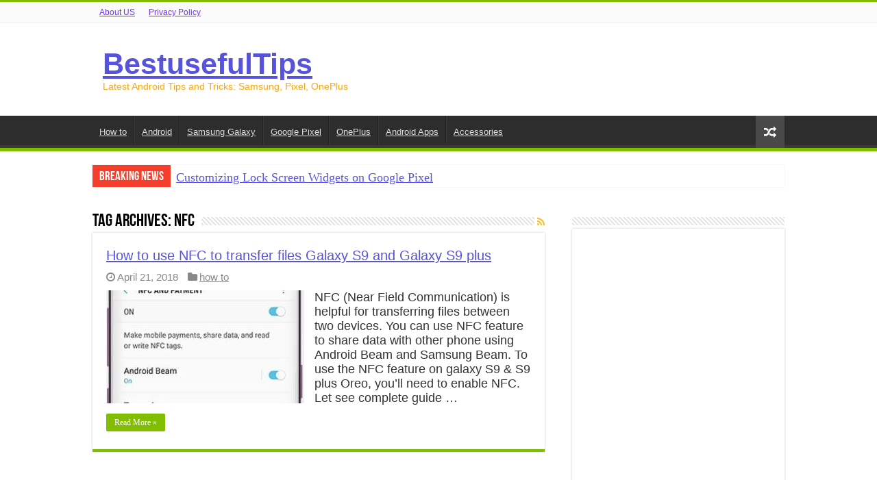

--- FILE ---
content_type: text/html; charset=UTF-8
request_url: https://www.bestusefultips.com/tag/nfc/
body_size: 11614
content:
<!DOCTYPE html>
<html lang="en-US" prefix="og: http://ogp.me/ns#">
<head>
<meta charset="UTF-8" />
<link rel="pingback" href="https://www.bestusefultips.com/xmlrpc.php" />
<meta name='robots' content='index, follow, max-image-preview:large, max-snippet:-1, max-video-preview:-1' />

	<!-- This site is optimized with the Yoast SEO plugin v26.6 - https://yoast.com/wordpress/plugins/seo/ -->
	<title>NFC Archives | BestusefulTips</title>
	<link rel="canonical" href="https://www.bestusefultips.com/tag/nfc/" />
	<meta property="og:locale" content="en_US" />
	<meta property="og:type" content="article" />
	<meta property="og:title" content="NFC Archives | BestusefulTips" />
	<meta property="og:url" content="https://www.bestusefultips.com/tag/nfc/" />
	<meta property="og:site_name" content="BestusefulTips" />
	<meta name="twitter:card" content="summary_large_image" />
	<meta name="twitter:site" content="@bestusefultips" />
	<script type="application/ld+json" class="yoast-schema-graph">{"@context":"https://schema.org","@graph":[{"@type":"CollectionPage","@id":"https://www.bestusefultips.com/tag/nfc/","url":"https://www.bestusefultips.com/tag/nfc/","name":"NFC Archives | BestusefulTips","isPartOf":{"@id":"https://www.bestusefultips.com/#website"},"primaryImageOfPage":{"@id":"https://www.bestusefultips.com/tag/nfc/#primaryimage"},"image":{"@id":"https://www.bestusefultips.com/tag/nfc/#primaryimage"},"thumbnailUrl":"https://www.bestusefultips.com/wp-content/uploads/2018/04/How-to-use-NFC-to-transfer-files-Galaxy-S9-and-Galaxy-S9-plus.jpg","breadcrumb":{"@id":"https://www.bestusefultips.com/tag/nfc/#breadcrumb"},"inLanguage":"en-US"},{"@type":"ImageObject","inLanguage":"en-US","@id":"https://www.bestusefultips.com/tag/nfc/#primaryimage","url":"https://www.bestusefultips.com/wp-content/uploads/2018/04/How-to-use-NFC-to-transfer-files-Galaxy-S9-and-Galaxy-S9-plus.jpg","contentUrl":"https://www.bestusefultips.com/wp-content/uploads/2018/04/How-to-use-NFC-to-transfer-files-Galaxy-S9-and-Galaxy-S9-plus.jpg","width":289,"height":300,"caption":"How to use NFC to transfer files Galaxy S9 and Galaxy S9 plus"},{"@type":"BreadcrumbList","@id":"https://www.bestusefultips.com/tag/nfc/#breadcrumb","itemListElement":[{"@type":"ListItem","position":1,"name":"Home","item":"https://www.bestusefultips.com/"},{"@type":"ListItem","position":2,"name":"NFC"}]},{"@type":"WebSite","@id":"https://www.bestusefultips.com/#website","url":"https://www.bestusefultips.com/","name":"BestUsefulTips","description":"Latest Android Tips and Tricks: Samsung, Pixel, OnePlus","publisher":{"@id":"https://www.bestusefultips.com/#/schema/person/00ca2fd52acf08b94aaf90fe596bc4d0"},"potentialAction":[{"@type":"SearchAction","target":{"@type":"EntryPoint","urlTemplate":"https://www.bestusefultips.com/?s={search_term_string}"},"query-input":{"@type":"PropertyValueSpecification","valueRequired":true,"valueName":"search_term_string"}}],"inLanguage":"en-US"},{"@type":["Person","Organization"],"@id":"https://www.bestusefultips.com/#/schema/person/00ca2fd52acf08b94aaf90fe596bc4d0","name":"Bestusefultips","image":{"@type":"ImageObject","inLanguage":"en-US","@id":"https://www.bestusefultips.com/#/schema/person/image/","url":"https://www.bestusefultips.com/wp-content/uploads/2023/04/bestusefultips-white.webp","contentUrl":"https://www.bestusefultips.com/wp-content/uploads/2023/04/bestusefultips-white.webp","width":619,"height":92,"caption":"Bestusefultips"},"logo":{"@id":"https://www.bestusefultips.com/#/schema/person/image/"},"description":"I'm Arpit Patel, a techno lover from India. Bestusefultips is a technology website focused on the latest Android news, tricks &amp; tips related to Android devices, tutorials and videos.","sameAs":["https://www.bestusefultips.com","https://www.facebook.com/Bestusefultips/","https://www.instagram.com/bestusefultips","https://www.linkedin.com/in/bestusefultips/","https://in.pinterest.com/bestusefultips/","https://x.com/bestusefultips","https://www.youtube.com/channel/UC2MbUSyykz1wxluWAwjXd3w"]}]}</script>
	<!-- / Yoast SEO plugin. -->


<link rel="alternate" type="application/rss+xml" title="BestusefulTips &raquo; Feed" href="https://www.bestusefultips.com/feed/" />
<link rel="alternate" type="application/rss+xml" title="BestusefulTips &raquo; Comments Feed" href="https://www.bestusefultips.com/comments/feed/" />
<link rel="alternate" type="application/rss+xml" title="BestusefulTips &raquo; NFC Tag Feed" href="https://www.bestusefultips.com/tag/nfc/feed/" />
<style id='wp-img-auto-sizes-contain-inline-css' type='text/css'>img:is([sizes=auto i],[sizes^="auto," i]){contain-intrinsic-size:3000px 1500px}</style>

<style id='wp-emoji-styles-inline-css' type='text/css'>img.wp-smiley,img.emoji{display:inline!important;border:none!important;box-shadow:none!important;height:1em!important;width:1em!important;margin:0 0.07em!important;vertical-align:-0.1em!important;background:none!important;padding:0!important}</style>
<link data-optimized="1" rel='stylesheet' id='wp-block-library-css' href='https://www.bestusefultips.com/wp-content/litespeed/css/0ebf74bd34a2dc11d6073a2a47620095.css?ver=20095' type='text/css' media='all' />
<style id='global-styles-inline-css' type='text/css'>:root{--wp--preset--aspect-ratio--square:1;--wp--preset--aspect-ratio--4-3:4/3;--wp--preset--aspect-ratio--3-4:3/4;--wp--preset--aspect-ratio--3-2:3/2;--wp--preset--aspect-ratio--2-3:2/3;--wp--preset--aspect-ratio--16-9:16/9;--wp--preset--aspect-ratio--9-16:9/16;--wp--preset--color--black:#000000;--wp--preset--color--cyan-bluish-gray:#abb8c3;--wp--preset--color--white:#ffffff;--wp--preset--color--pale-pink:#f78da7;--wp--preset--color--vivid-red:#cf2e2e;--wp--preset--color--luminous-vivid-orange:#ff6900;--wp--preset--color--luminous-vivid-amber:#fcb900;--wp--preset--color--light-green-cyan:#7bdcb5;--wp--preset--color--vivid-green-cyan:#00d084;--wp--preset--color--pale-cyan-blue:#8ed1fc;--wp--preset--color--vivid-cyan-blue:#0693e3;--wp--preset--color--vivid-purple:#9b51e0;--wp--preset--gradient--vivid-cyan-blue-to-vivid-purple:linear-gradient(135deg,rgb(6,147,227) 0%,rgb(155,81,224) 100%);--wp--preset--gradient--light-green-cyan-to-vivid-green-cyan:linear-gradient(135deg,rgb(122,220,180) 0%,rgb(0,208,130) 100%);--wp--preset--gradient--luminous-vivid-amber-to-luminous-vivid-orange:linear-gradient(135deg,rgb(252,185,0) 0%,rgb(255,105,0) 100%);--wp--preset--gradient--luminous-vivid-orange-to-vivid-red:linear-gradient(135deg,rgb(255,105,0) 0%,rgb(207,46,46) 100%);--wp--preset--gradient--very-light-gray-to-cyan-bluish-gray:linear-gradient(135deg,rgb(238,238,238) 0%,rgb(169,184,195) 100%);--wp--preset--gradient--cool-to-warm-spectrum:linear-gradient(135deg,rgb(74,234,220) 0%,rgb(151,120,209) 20%,rgb(207,42,186) 40%,rgb(238,44,130) 60%,rgb(251,105,98) 80%,rgb(254,248,76) 100%);--wp--preset--gradient--blush-light-purple:linear-gradient(135deg,rgb(255,206,236) 0%,rgb(152,150,240) 100%);--wp--preset--gradient--blush-bordeaux:linear-gradient(135deg,rgb(254,205,165) 0%,rgb(254,45,45) 50%,rgb(107,0,62) 100%);--wp--preset--gradient--luminous-dusk:linear-gradient(135deg,rgb(255,203,112) 0%,rgb(199,81,192) 50%,rgb(65,88,208) 100%);--wp--preset--gradient--pale-ocean:linear-gradient(135deg,rgb(255,245,203) 0%,rgb(182,227,212) 50%,rgb(51,167,181) 100%);--wp--preset--gradient--electric-grass:linear-gradient(135deg,rgb(202,248,128) 0%,rgb(113,206,126) 100%);--wp--preset--gradient--midnight:linear-gradient(135deg,rgb(2,3,129) 0%,rgb(40,116,252) 100%);--wp--preset--font-size--small:13px;--wp--preset--font-size--medium:20px;--wp--preset--font-size--large:36px;--wp--preset--font-size--x-large:42px;--wp--preset--spacing--20:0.44rem;--wp--preset--spacing--30:0.67rem;--wp--preset--spacing--40:1rem;--wp--preset--spacing--50:1.5rem;--wp--preset--spacing--60:2.25rem;--wp--preset--spacing--70:3.38rem;--wp--preset--spacing--80:5.06rem;--wp--preset--shadow--natural:6px 6px 9px rgba(0, 0, 0, 0.2);--wp--preset--shadow--deep:12px 12px 50px rgba(0, 0, 0, 0.4);--wp--preset--shadow--sharp:6px 6px 0px rgba(0, 0, 0, 0.2);--wp--preset--shadow--outlined:6px 6px 0px -3px rgb(255, 255, 255), 6px 6px rgb(0, 0, 0);--wp--preset--shadow--crisp:6px 6px 0px rgb(0, 0, 0)}:where(.is-layout-flex){gap:.5em}:where(.is-layout-grid){gap:.5em}body .is-layout-flex{display:flex}.is-layout-flex{flex-wrap:wrap;align-items:center}.is-layout-flex>:is(*,div){margin:0}body .is-layout-grid{display:grid}.is-layout-grid>:is(*,div){margin:0}:where(.wp-block-columns.is-layout-flex){gap:2em}:where(.wp-block-columns.is-layout-grid){gap:2em}:where(.wp-block-post-template.is-layout-flex){gap:1.25em}:where(.wp-block-post-template.is-layout-grid){gap:1.25em}.has-black-color{color:var(--wp--preset--color--black)!important}.has-cyan-bluish-gray-color{color:var(--wp--preset--color--cyan-bluish-gray)!important}.has-white-color{color:var(--wp--preset--color--white)!important}.has-pale-pink-color{color:var(--wp--preset--color--pale-pink)!important}.has-vivid-red-color{color:var(--wp--preset--color--vivid-red)!important}.has-luminous-vivid-orange-color{color:var(--wp--preset--color--luminous-vivid-orange)!important}.has-luminous-vivid-amber-color{color:var(--wp--preset--color--luminous-vivid-amber)!important}.has-light-green-cyan-color{color:var(--wp--preset--color--light-green-cyan)!important}.has-vivid-green-cyan-color{color:var(--wp--preset--color--vivid-green-cyan)!important}.has-pale-cyan-blue-color{color:var(--wp--preset--color--pale-cyan-blue)!important}.has-vivid-cyan-blue-color{color:var(--wp--preset--color--vivid-cyan-blue)!important}.has-vivid-purple-color{color:var(--wp--preset--color--vivid-purple)!important}.has-black-background-color{background-color:var(--wp--preset--color--black)!important}.has-cyan-bluish-gray-background-color{background-color:var(--wp--preset--color--cyan-bluish-gray)!important}.has-white-background-color{background-color:var(--wp--preset--color--white)!important}.has-pale-pink-background-color{background-color:var(--wp--preset--color--pale-pink)!important}.has-vivid-red-background-color{background-color:var(--wp--preset--color--vivid-red)!important}.has-luminous-vivid-orange-background-color{background-color:var(--wp--preset--color--luminous-vivid-orange)!important}.has-luminous-vivid-amber-background-color{background-color:var(--wp--preset--color--luminous-vivid-amber)!important}.has-light-green-cyan-background-color{background-color:var(--wp--preset--color--light-green-cyan)!important}.has-vivid-green-cyan-background-color{background-color:var(--wp--preset--color--vivid-green-cyan)!important}.has-pale-cyan-blue-background-color{background-color:var(--wp--preset--color--pale-cyan-blue)!important}.has-vivid-cyan-blue-background-color{background-color:var(--wp--preset--color--vivid-cyan-blue)!important}.has-vivid-purple-background-color{background-color:var(--wp--preset--color--vivid-purple)!important}.has-black-border-color{border-color:var(--wp--preset--color--black)!important}.has-cyan-bluish-gray-border-color{border-color:var(--wp--preset--color--cyan-bluish-gray)!important}.has-white-border-color{border-color:var(--wp--preset--color--white)!important}.has-pale-pink-border-color{border-color:var(--wp--preset--color--pale-pink)!important}.has-vivid-red-border-color{border-color:var(--wp--preset--color--vivid-red)!important}.has-luminous-vivid-orange-border-color{border-color:var(--wp--preset--color--luminous-vivid-orange)!important}.has-luminous-vivid-amber-border-color{border-color:var(--wp--preset--color--luminous-vivid-amber)!important}.has-light-green-cyan-border-color{border-color:var(--wp--preset--color--light-green-cyan)!important}.has-vivid-green-cyan-border-color{border-color:var(--wp--preset--color--vivid-green-cyan)!important}.has-pale-cyan-blue-border-color{border-color:var(--wp--preset--color--pale-cyan-blue)!important}.has-vivid-cyan-blue-border-color{border-color:var(--wp--preset--color--vivid-cyan-blue)!important}.has-vivid-purple-border-color{border-color:var(--wp--preset--color--vivid-purple)!important}.has-vivid-cyan-blue-to-vivid-purple-gradient-background{background:var(--wp--preset--gradient--vivid-cyan-blue-to-vivid-purple)!important}.has-light-green-cyan-to-vivid-green-cyan-gradient-background{background:var(--wp--preset--gradient--light-green-cyan-to-vivid-green-cyan)!important}.has-luminous-vivid-amber-to-luminous-vivid-orange-gradient-background{background:var(--wp--preset--gradient--luminous-vivid-amber-to-luminous-vivid-orange)!important}.has-luminous-vivid-orange-to-vivid-red-gradient-background{background:var(--wp--preset--gradient--luminous-vivid-orange-to-vivid-red)!important}.has-very-light-gray-to-cyan-bluish-gray-gradient-background{background:var(--wp--preset--gradient--very-light-gray-to-cyan-bluish-gray)!important}.has-cool-to-warm-spectrum-gradient-background{background:var(--wp--preset--gradient--cool-to-warm-spectrum)!important}.has-blush-light-purple-gradient-background{background:var(--wp--preset--gradient--blush-light-purple)!important}.has-blush-bordeaux-gradient-background{background:var(--wp--preset--gradient--blush-bordeaux)!important}.has-luminous-dusk-gradient-background{background:var(--wp--preset--gradient--luminous-dusk)!important}.has-pale-ocean-gradient-background{background:var(--wp--preset--gradient--pale-ocean)!important}.has-electric-grass-gradient-background{background:var(--wp--preset--gradient--electric-grass)!important}.has-midnight-gradient-background{background:var(--wp--preset--gradient--midnight)!important}.has-small-font-size{font-size:var(--wp--preset--font-size--small)!important}.has-medium-font-size{font-size:var(--wp--preset--font-size--medium)!important}.has-large-font-size{font-size:var(--wp--preset--font-size--large)!important}.has-x-large-font-size{font-size:var(--wp--preset--font-size--x-large)!important}</style>

<style id='classic-theme-styles-inline-css' type='text/css'>
/*! This file is auto-generated */
.wp-block-button__link{color:#fff;background-color:#32373c;border-radius:9999px;box-shadow:none;text-decoration:none;padding:calc(.667em + 2px) calc(1.333em + 2px);font-size:1.125em}.wp-block-file__button{background:#32373c;color:#fff;text-decoration:none}</style>
<link data-optimized="1" rel='stylesheet' id='ez-toc-css' href='https://www.bestusefultips.com/wp-content/litespeed/css/6fb1b5f689e1232e1360761519e61090.css?ver=61090' type='text/css' media='all' />
<style id='ez-toc-inline-css' type='text/css'>div#ez-toc-container .ez-toc-title{font-size:120%}div#ez-toc-container .ez-toc-title{font-weight:500}div#ez-toc-container ul li,div#ez-toc-container ul li a{font-size:95%}div#ez-toc-container ul li,div#ez-toc-container ul li a{font-weight:500}div#ez-toc-container nav ul ul li{font-size:90%}div#ez-toc-container{width:100%}.ez-toc-box-title{font-weight:700;margin-bottom:10px;text-align:center;text-transform:uppercase;letter-spacing:1px;color:#666;padding-bottom:5px;position:absolute;top:-4%;left:5%;background-color:inherit;transition:top 0.3s ease}.ez-toc-box-title.toc-closed{top:-25%}.ez-toc-container-direction{direction:ltr}.ez-toc-counter ul{counter-reset:item}.ez-toc-counter nav ul li a::before{content:counters(item,'.',decimal) '. ';display:inline-block;counter-increment:item;flex-grow:0;flex-shrink:0;margin-right:.2em;float:left}.ez-toc-widget-direction{direction:ltr}.ez-toc-widget-container ul{counter-reset:item}.ez-toc-widget-container nav ul li a::before{content:counters(item,'.',decimal) '. ';display:inline-block;counter-increment:item;flex-grow:0;flex-shrink:0;margin-right:.2em;float:left}</style>
<link data-optimized="1" rel='stylesheet' id='tie-style-css' href='https://www.bestusefultips.com/wp-content/litespeed/css/fdb419f04d604646c17a7b63f9235c98.css?ver=35c98' type='text/css' media='all' />
<link data-optimized="1" rel='stylesheet' id='tie-ilightbox-skin-css' href='https://www.bestusefultips.com/wp-content/litespeed/css/cc67409f0ab476f0d9efe9ca989e0c6e.css?ver=e0c6e' type='text/css' media='all' />
<script type="text/javascript" src="https://www.bestusefultips.com/wp-includes/js/jquery/jquery.min.js" id="jquery-core-js"></script>
<script data-optimized="1" type="text/javascript" src="https://www.bestusefultips.com/wp-content/litespeed/js/23a7f404caadb6004c8b145cb69163fd.js?ver=163fd" id="jquery-migrate-js"></script>
<link rel="https://api.w.org/" href="https://www.bestusefultips.com/wp-json/" /><link rel="alternate" title="JSON" type="application/json" href="https://www.bestusefultips.com/wp-json/wp/v2/tags/20338" /><link rel="EditURI" type="application/rsd+xml" title="RSD" href="https://www.bestusefultips.com/xmlrpc.php?rsd" />
<meta name="generator" content="WordPress 6.9" />
<link rel="shortcut icon" href="https://www.bestusefultips.com/wp-content/themes/sahifa/favicon.ico" title="Favicon" />
<!--[if IE]>
<script type="text/javascript">jQuery(document).ready(function (){ jQuery(".menu-item").has("ul").children("a").attr("aria-haspopup", "true");});</script>
<![endif]-->
<!--[if lt IE 9]>
<script src="https://www.bestusefultips.com/wp-content/themes/sahifa/js/html5.js"></script>
<script src="https://www.bestusefultips.com/wp-content/themes/sahifa/js/selectivizr-min.js"></script>
<![endif]-->
<!--[if IE 9]>
<link rel="stylesheet" type="text/css" media="all" href="https://www.bestusefultips.com/wp-content/themes/sahifa/css/ie9.css" />
<![endif]-->
<!--[if IE 8]>
<link rel="stylesheet" type="text/css" media="all" href="https://www.bestusefultips.com/wp-content/themes/sahifa/css/ie8.css" />
<![endif]-->
<!--[if IE 7]>
<link rel="stylesheet" type="text/css" media="all" href="https://www.bestusefultips.com/wp-content/themes/sahifa/css/ie7.css" />
<![endif]-->

<meta http-equiv="X-UA-Compatible" content="IE=edge,chrome=1" />
<meta name="viewport" content="width=device-width, initial-scale=1.0" />

<script>
  (function(i,s,o,g,r,a,m){i['GoogleAnalyticsObject']=r;i[r]=i[r]||function(){
  (i[r].q=i[r].q||[]).push(arguments)},i[r].l=1*new Date();a=s.createElement(o),
  m=s.getElementsByTagName(o)[0];a.async=1;a.src=g;m.parentNode.insertBefore(a,m)
  })(window,document,'script','https://www.google-analytics.com/analytics.js','ga');

  ga('create', 'UA-56850749-3', 'auto');
  ga('send', 'pageview');

</script>
<meta name="msvalidate.01" content="FBFBC567FEC36F68B3ACE069A4B10BD9" />

<style type="text/css" media="screen">body{color:Notice:Undefined index:color in /hermes/bosnaweb24a/b1139/ipg.bestusefultipscom/wp-content/themes/sahifa/framework/admin/framework-options.php on line 264;font-size:18px}.logo h1 a,.logo h2 a{color:&lt;br /&gt;&lt;b&gt;Notice&lt;/b&gt;:Undefined index:color in &lt;b&gt;/home/qnlssgks/domains/bestusefultips.com/public_html/wp-content/themes/sahifa/framework/admin/framework-options.php&lt;/b&gt;on line &lt;b&gt;264&lt;/b&gt;&lt;br /&gt;}.breaking-news span.breaking-news-title{color:&lt;br /&gt;&lt;b&gt;Notice&lt;/b&gt;:Undefined index:color in &lt;b&gt;/home/qnlssgks/domains/bestusefultips.com/public_html/wp-content/themes/sahifa/framework/admin/framework-options.php&lt;/b&gt;on line &lt;b&gt;264&lt;/b&gt;&lt;br /&gt;}.post-title{color:&lt;br /&gt;&lt;b&gt;Notice&lt;/b&gt;:Undefined index:color in &lt;b&gt;/home/qnlssgks/domains/bestusefultips.com/public_html/wp-content/themes/sahifa/framework/admin/framework-options.php&lt;/b&gt;on line &lt;b&gt;264&lt;/b&gt;&lt;br /&gt;}#main-nav,.cat-box-content,#sidebar .widget-container,.post-listing,#commentform{border-bottom-color:#81bd00}.search-block .search-button,#topcontrol,#main-nav ul li.current-menu-item a,#main-nav ul li.current-menu-item a:hover,#main-nav ul li.current_page_parent a,#main-nav ul li.current_page_parent a:hover,#main-nav ul li.current-menu-parent a,#main-nav ul li.current-menu-parent a:hover,#main-nav ul li.current-page-ancestor a,#main-nav ul li.current-page-ancestor a:hover,.pagination span.current,.share-post span.share-text,.flex-control-paging li a.flex-active,.ei-slider-thumbs li.ei-slider-element,.review-percentage .review-item span span,.review-final-score,.button,a.button,a.more-link,#main-content input[type="submit"],.form-submit #submit,#login-form .login-button,.widget-feedburner .feedburner-subscribe,input[type="submit"],#buddypress button,#buddypress a.button,#buddypress input[type=submit],#buddypress input[type=reset],#buddypress ul.button-nav li a,#buddypress div.generic-button a,#buddypress .comment-reply-link,#buddypress div.item-list-tabs ul li a span,#buddypress div.item-list-tabs ul li.selected a,#buddypress div.item-list-tabs ul li.current a,#buddypress #members-directory-form div.item-list-tabs ul li.selected span,#members-list-options a.selected,#groups-list-options a.selected,body.dark-skin #buddypress div.item-list-tabs ul li a span,body.dark-skin #buddypress div.item-list-tabs ul li.selected a,body.dark-skin #buddypress div.item-list-tabs ul li.current a,body.dark-skin #members-list-options a.selected,body.dark-skin #groups-list-options a.selected,.search-block-large .search-button,#featured-posts .flex-next:hover,#featured-posts .flex-prev:hover,a.tie-cart span.shooping-count,.woocommerce span.onsale,.woocommerce-page span.onsale,.woocommerce .widget_price_filter .ui-slider .ui-slider-handle,.woocommerce-page .widget_price_filter .ui-slider .ui-slider-handle,#check-also-close,a.post-slideshow-next,a.post-slideshow-prev,.widget_price_filter .ui-slider .ui-slider-handle,.quantity .minus:hover,.quantity .plus:hover,.mejs-container .mejs-controls .mejs-time-rail .mejs-time-current,#reading-position-indicator{background-color:#81bd00}::-webkit-scrollbar-thumb{background-color:#81bd00!important}#theme-footer,#theme-header,.top-nav ul li.current-menu-item:before,#main-nav .menu-sub-content,#main-nav ul ul,#check-also-box{border-top-color:#81bd00}.search-block:after{border-right-color:#81bd00}body.rtl .search-block:after{border-left-color:#81bd00}#main-nav ul>li.menu-item-has-children:hover>a:after,#main-nav ul>li.mega-menu:hover>a:after{border-color:#fff0 #fff0 #81bd00}.widget.timeline-posts li a:hover,.widget.timeline-posts li a:hover span.tie-date{color:#81bd00}.widget.timeline-posts li a:hover span.tie-date:before{background:#81bd00;border-color:#81bd00}#order_review,#order_review_heading{border-color:#81bd00}body{background-image:url(https://www.bestusefultips.com/wp-content/themes/sahifa/images/patterns/body-bg1.png);background-position:top center}a{color:#5853db;text-decoration:underline}.top-nav ul li a,.top-nav ul ul a{color:#7033ff}h2{color:orange}h3{color:Green}h4{color:Blue:}</style>

      <meta name="onesignal" content="wordpress-plugin"/>
            <script>window.OneSignalDeferred=window.OneSignalDeferred||[];OneSignalDeferred.push(function(OneSignal){var oneSignal_options={};window._oneSignalInitOptions=oneSignal_options;oneSignal_options.serviceWorkerParam={scope:'/wp-content/plugins/onesignal-free-web-push-notifications/sdk_files/push/onesignal/'};oneSignal_options.serviceWorkerPath='OneSignalSDKWorker.js';OneSignal.Notifications.setDefaultUrl("https://www.bestusefultips.com");oneSignal_options.wordpress=!0;oneSignal_options.appId='ec4941e5-fe1a-434f-8dfe-5bd57d2559cd';oneSignal_options.allowLocalhostAsSecureOrigin=!0;oneSignal_options.welcomeNotification={};oneSignal_options.welcomeNotification.title="";oneSignal_options.welcomeNotification.message="";oneSignal_options.path="https://www.bestusefultips.com/wp-content/plugins/onesignal-free-web-push-notifications/sdk_files/";oneSignal_options.safari_web_id="web.onesignal.auto.40767e72-dc1c-4bfb-b1c2-39a715222d63";oneSignal_options.persistNotification=!0;oneSignal_options.promptOptions={};oneSignal_options.promptOptions.actionMessage="Subscribe Us for Latest Android Tips and Tricks with AI Features";oneSignal_options.notifyButton={};oneSignal_options.notifyButton.enable=!0;oneSignal_options.notifyButton.position='bottom-right';oneSignal_options.notifyButton.theme='default';oneSignal_options.notifyButton.size='medium';oneSignal_options.notifyButton.showCredit=!1;oneSignal_options.notifyButton.text={};OneSignal.init(window._oneSignalInitOptions);OneSignal.Slidedown.promptPush()});function documentInitOneSignal(){var oneSignal_elements=document.getElementsByClassName("OneSignal-prompt");var oneSignalLinkClickHandler=function(event){OneSignal.Notifications.requestPermission();event.preventDefault()};for(var i=0;i<oneSignal_elements.length;i++)
oneSignal_elements[i].addEventListener('click',oneSignalLinkClickHandler,!1);}
if(document.readyState==='complete'){documentInitOneSignal()}else{window.addEventListener("load",function(event){documentInitOneSignal()})}</script>
<link rel="icon" href="https://www.bestusefultips.com/wp-content/uploads/2022/07/cropped-Bestusefultips-32x32.png" sizes="32x32" />
<link rel="icon" href="https://www.bestusefultips.com/wp-content/uploads/2022/07/cropped-Bestusefultips-192x192.png" sizes="192x192" />
<link rel="apple-touch-icon" href="https://www.bestusefultips.com/wp-content/uploads/2022/07/cropped-Bestusefultips-180x180.png" />
<meta name="msapplication-TileImage" content="https://www.bestusefultips.com/wp-content/uploads/2022/07/cropped-Bestusefultips-270x270.png" />
</head>
<body id="top" class="archive tag tag-nfc tag-20338 wp-custom-logo wp-theme-sahifa">

<div class="wrapper-outer">

	<div class="background-cover"></div>

	<aside id="slide-out">

			<div class="search-mobile">
			<form method="get" id="searchform-mobile" action="https://www.bestusefultips.com/">
				<button class="search-button" type="submit" value="Search"><i class="fa fa-search"></i></button>
				<input type="text" id="s-mobile" name="s" title="Search" value="Search" onfocus="if (this.value == 'Search') {this.value = '';}" onblur="if (this.value == '') {this.value = 'Search';}"  />
			</form>
		</div><!-- .search-mobile /-->
	
			<div class="social-icons">
		
			</div>

	
		<div id="mobile-menu" ></div>
	</aside><!-- #slide-out /-->

		<div id="wrapper" class="wide-layout">
		<div class="inner-wrapper">

		<header id="theme-header" class="theme-header">
						<div id="top-nav" class="top-nav">
				<div class="container">

			
				<div class="top-menu"><ul id="menu-header-menu" class="menu"><li id="menu-item-37950" class="menu-item menu-item-type-post_type menu-item-object-page menu-item-37950"><a href="https://www.bestusefultips.com/about-us/">About US</a></li>
<li id="menu-item-37951" class="menu-item menu-item-type-post_type menu-item-object-page menu-item-37951"><a href="https://www.bestusefultips.com/privacy-policy-bestusefultips/">Privacy Policy</a></li>
</ul></div>
	
	
				</div><!-- .container /-->
			</div><!-- .top-menu /-->
			
		<div class="header-content">

					<a id="slide-out-open" class="slide-out-open" href="#"><span></span></a>
		
			<div class="logo" style=" margin-top:15px; margin-bottom:15px;">
			<h2>				<a  href="https://www.bestusefultips.com/">BestusefulTips</a>
				<span>Latest Android Tips and Tricks: Samsung, Pixel, OnePlus</span>
							</h2>			</div><!-- .logo /-->
						<div class="clear"></div>

		</div>
													<nav id="main-nav" class="fixed-enabled">
				<div class="container">

				
					<div class="main-menu"><ul id="menu-general-menu" class="menu"><li id="menu-item-36969" class="menu-item menu-item-type-taxonomy menu-item-object-category menu-item-36969"><a href="https://www.bestusefultips.com/category/how-to/">How to</a></li>
<li id="menu-item-36970" class="menu-item menu-item-type-taxonomy menu-item-object-category menu-item-36970"><a href="https://www.bestusefultips.com/category/android/">Android</a></li>
<li id="menu-item-41482" class="menu-item menu-item-type-custom menu-item-object-custom menu-item-41482"><a href="https://www.bestusefultips.com/category/samsung-galaxy/">Samsung Galaxy</a></li>
<li id="menu-item-41485" class="menu-item menu-item-type-custom menu-item-object-custom menu-item-41485"><a href="https://www.bestusefultips.com/category/google-pixel/">Google Pixel</a></li>
<li id="menu-item-41484" class="menu-item menu-item-type-custom menu-item-object-custom menu-item-41484"><a href="https://www.bestusefultips.com/category/oneplus/">OnePlus</a></li>
<li id="menu-item-41486" class="menu-item menu-item-type-custom menu-item-object-custom menu-item-41486"><a href="https://www.bestusefultips.com/category/android-apps/">Android Apps</a></li>
<li id="menu-item-36971" class="menu-item menu-item-type-taxonomy menu-item-object-category menu-item-36971"><a href="https://www.bestusefultips.com/category/accessories-2/">Accessories</a></li>
</ul></div>										<a href="https://www.bestusefultips.com/?tierand=1" class="random-article ttip" title="Random Article"><i class="fa fa-random"></i></a>
					
					
				</div>
			</nav><!-- .main-nav /-->
					</header><!-- #header /-->

		
	<div class="clear"></div>
	<div id="breaking-news" class="breaking-news">
		<span class="breaking-news-title"><i class="fa fa-bolt"></i> <span>Breaking News</span></span>
		
					<ul>
					<li><a href="https://www.bestusefultips.com/customizing-lock-screen-widgets-on-google-pixel/" title="Customizing Lock Screen Widgets on Google Pixel">Customizing Lock Screen Widgets on Google Pixel</a></li>
					<li><a href="https://www.bestusefultips.com/oxygenos-16-details-you-need-to-know/" title="OxygenOS 16: Details You Need to Know">OxygenOS 16: Details You Need to Know</a></li>
					<li><a href="https://www.bestusefultips.com/samsung-one-ui-8-5-whats-in-for-you/" title="Samsung One UI 8.5: What’s in For You ">Samsung One UI 8.5: What’s in For You </a></li>
					<li><a href="https://www.bestusefultips.com/how-to-add-widgets-to-lock-screen-on-google-pixel-10-10-pro-10-pro-xl/" title="How to Add Widgets to Lock Screen on Google Pixel 10, 10 Pro, 10 Pro XL">How to Add Widgets to Lock Screen on Google Pixel 10, 10 Pro, 10 Pro XL</a></li>
					<li><a href="https://www.bestusefultips.com/how-to-add-weather-effects-to-wallpaper-on-google-pixel-10-10-pro-10-pro-xl/" title="How to Add Weather Effects to Wallpaper on Google Pixel 10, 10 Pro, 10 Pro XL">How to Add Weather Effects to Wallpaper on Google Pixel 10, 10 Pro, 10 Pro XL</a></li>
					</ul>
					
		
		<script data-optimized="1" type="text/javascript">jQuery(document).ready(function(){jQuery('#breaking-news ul').innerFade({animationType:'fade',speed:750,timeout:3500})})</script>
	</div> <!-- .breaking-news -->

	
	<div id="main-content" class="container">
	<div class="content">
		
		<div class="page-head">
		
			<h1 class="page-title">
				Tag Archives: <span>NFC</span>			</h1>
			
						<a class="rss-cat-icon tooltip" title="Feed Subscription"  href="https://www.bestusefultips.com/tag/nfc/feed/"><i class="fa fa-rss"></i></a>
						
			<div class="stripe-line"></div>
			
						
		</div>
		
				<div class="post-listing archive-box">


	<article class="item-list">
	
		<h2 class="post-box-title">
			<a href="https://www.bestusefultips.com/use-nfc-to-transfer-files-galaxy-s9-and-galaxy-s9-plus/">How to use NFC to transfer files Galaxy S9 and Galaxy S9 plus</a>
		</h2>
		
		<p class="post-meta">
	
		
	<span class="tie-date"><i class="fa fa-clock-o"></i>April 21, 2018</span>	
	<span class="post-cats"><i class="fa fa-folder"></i><a href="https://www.bestusefultips.com/category/how-to/" rel="category tag">how to</a></span>
	
</p>
					

		
			
		
		<div class="post-thumbnail">
			<a href="https://www.bestusefultips.com/use-nfc-to-transfer-files-galaxy-s9-and-galaxy-s9-plus/">
				<img width="289" height="165" src="https://www.bestusefultips.com/wp-content/uploads/2018/04/How-to-use-NFC-to-transfer-files-Galaxy-S9-and-Galaxy-S9-plus-289x165.jpg" class="attachment-tie-medium size-tie-medium wp-post-image" alt="How to use NFC to transfer files Galaxy S9 and Galaxy S9 plus" decoding="async" />				<span class="fa overlay-icon"></span>
			</a>
		</div><!-- post-thumbnail /-->
		
					
		<div class="entry">
			<p>NFC (Near Field Communication) is helpful for transferring files between two devices. You can use NFC feature to share data with other phone using Android Beam and Samsung Beam. To use the NFC feature on galaxy S9 &amp; S9 plus Oreo, you’ll need to enable NFC. Let see complete guide &hellip;</p>
			<a class="more-link" href="https://www.bestusefultips.com/use-nfc-to-transfer-files-galaxy-s9-and-galaxy-s9-plus/">Read More &raquo;</a>
		</div>

				
		<div class="clear"></div>
	</article><!-- .item-list -->
	
</div>
				
	</div> <!-- .content -->
	
<aside id="sidebar">
	<div class="theiaStickySidebar">
<div id="text-12" class="widget widget_text"><div class="widget-top"><h4> </h4><div class="stripe-line"></div></div>
						<div class="widget-container">			<div class="textwidget"><p><script async src="https://pagead2.googlesyndication.com/pagead/js/adsbygoogle.js?client=ca-pub-4655047129901885"
crossorigin="anonymous"></script><br />
<!-- sidebar --><br />
<ins class="adsbygoogle"
style="display:block"
data-ad-client="ca-pub-4655047129901885"
data-ad-slot="9565225482"
data-ad-format="auto"
data-full-width-responsive="true"></ins><br />
<script>
(adsbygoogle = window.adsbygoogle || []).push({});
</script></p>
</div>
		</div></div><!-- .widget /-->
		<div id="recent-posts-3" class="widget widget_recent_entries">
		<div class="widget-top"><h4>Recent Posts</h4><div class="stripe-line"></div></div>
						<div class="widget-container">
		<ul>
											<li>
					<a href="https://www.bestusefultips.com/customizing-lock-screen-widgets-on-google-pixel/">Customizing Lock Screen Widgets on Google Pixel</a>
									</li>
											<li>
					<a href="https://www.bestusefultips.com/oxygenos-16-details-you-need-to-know/">OxygenOS 16: Details You Need to Know</a>
									</li>
											<li>
					<a href="https://www.bestusefultips.com/samsung-one-ui-8-5-whats-in-for-you/">Samsung One UI 8.5: What’s in For You </a>
									</li>
											<li>
					<a href="https://www.bestusefultips.com/how-to-add-widgets-to-lock-screen-on-google-pixel-10-10-pro-10-pro-xl/">How to Add Widgets to Lock Screen on Google Pixel 10, 10 Pro, 10 Pro XL</a>
									</li>
											<li>
					<a href="https://www.bestusefultips.com/how-to-add-weather-effects-to-wallpaper-on-google-pixel-10-10-pro-10-pro-xl/">How to Add Weather Effects to Wallpaper on Google Pixel 10, 10 Pro, 10 Pro XL</a>
									</li>
					</ul>

		</div></div><!-- .widget /-->	</div><!-- .theiaStickySidebar /-->
</aside><!-- #sidebar /-->	<div class="clear"></div>
</div><!-- .container /-->

<footer id="theme-footer">
	<div id="footer-widget-area" class="footer-3c">

	
	

	
		
	</div><!-- #footer-widget-area -->
	<div class="clear"></div>
</footer><!-- .Footer /-->
				
<div class="clear"></div>
<div class="footer-bottom">
	<div class="container">
		<div class="alignright">
			Powered by <a href="https://www.bestusefultips.com/">bestusefultips</a> | Designed by <a href="https://www.bestusefultips.com/sitemap_index.xml/">bestusefultips</a>		</div>
				
		<div class="alignleft">
			© Copyright 2026, All Rights Reserved		</div>
		<div class="clear"></div>
	</div><!-- .Container -->
</div><!-- .Footer bottom -->

</div><!-- .inner-Wrapper -->
</div><!-- #Wrapper -->
</div><!-- .Wrapper-outer -->
	<div id="topcontrol" class="fa fa-angle-up" title="Scroll To Top"></div>
<div id="fb-root"></div>
<script type="speculationrules">
{"prefetch":[{"source":"document","where":{"and":[{"href_matches":"/*"},{"not":{"href_matches":["/wp-*.php","/wp-admin/*","/wp-content/uploads/*","/wp-content/*","/wp-content/plugins/*","/wp-content/themes/sahifa/*","/*\\?(.+)"]}},{"not":{"selector_matches":"a[rel~=\"nofollow\"]"}},{"not":{"selector_matches":".no-prefetch, .no-prefetch a"}}]},"eagerness":"conservative"}]}
</script>
<script data-optimized="1" type="text/javascript" id="ez-toc-scroll-scriptjs-js-extra">var eztoc_smooth_local={"scroll_offset":"30","add_request_uri":"","add_self_reference_link":""}</script>
<script data-optimized="1" type="text/javascript" src="https://www.bestusefultips.com/wp-content/litespeed/js/23c8aab3427e69fc5ed4746cdbec6dce.js?ver=c6dce" id="ez-toc-scroll-scriptjs-js"></script>
<script data-optimized="1" type="text/javascript" src="https://www.bestusefultips.com/wp-content/litespeed/js/d47c8b9399a4d51371081e01066cbba8.js?ver=cbba8" id="ez-toc-js-cookie-js"></script>
<script data-optimized="1" type="text/javascript" src="https://www.bestusefultips.com/wp-content/litespeed/js/00250ec673b88ec1ca4703a996ea9fde.js?ver=a9fde" id="ez-toc-jquery-sticky-kit-js"></script>
<script data-optimized="1" type="text/javascript" id="ez-toc-js-js-extra">var ezTOC={"smooth_scroll":"1","visibility_hide_by_default":"","scroll_offset":"30","fallbackIcon":"\u003Cspan class=\"\"\u003E\u003Cspan class=\"eztoc-hide\" style=\"display:none;\"\u003EToggle\u003C/span\u003E\u003Cspan class=\"ez-toc-icon-toggle-span\"\u003E\u003Csvg style=\"fill: #999;color:#999\" xmlns=\"http://www.w3.org/2000/svg\" class=\"list-377408\" width=\"20px\" height=\"20px\" viewBox=\"0 0 24 24\" fill=\"none\"\u003E\u003Cpath d=\"M6 6H4v2h2V6zm14 0H8v2h12V6zM4 11h2v2H4v-2zm16 0H8v2h12v-2zM4 16h2v2H4v-2zm16 0H8v2h12v-2z\" fill=\"currentColor\"\u003E\u003C/path\u003E\u003C/svg\u003E\u003Csvg style=\"fill: #999;color:#999\" class=\"arrow-unsorted-368013\" xmlns=\"http://www.w3.org/2000/svg\" width=\"10px\" height=\"10px\" viewBox=\"0 0 24 24\" version=\"1.2\" baseProfile=\"tiny\"\u003E\u003Cpath d=\"M18.2 9.3l-6.2-6.3-6.2 6.3c-.2.2-.3.4-.3.7s.1.5.3.7c.2.2.4.3.7.3h11c.3 0 .5-.1.7-.3.2-.2.3-.5.3-.7s-.1-.5-.3-.7zM5.8 14.7l6.2 6.3 6.2-6.3c.2-.2.3-.5.3-.7s-.1-.5-.3-.7c-.2-.2-.4-.3-.7-.3h-11c-.3 0-.5.1-.7.3-.2.2-.3.5-.3.7s.1.5.3.7z\"/\u003E\u003C/svg\u003E\u003C/span\u003E\u003C/span\u003E","chamomile_theme_is_on":""}</script>
<script data-optimized="1" type="text/javascript" src="https://www.bestusefultips.com/wp-content/litespeed/js/efd3493f8e95a40111e9c9ef4e82381b.js?ver=2381b" id="ez-toc-js-js"></script>
<script data-optimized="1" type="text/javascript" id="tie-scripts-js-extra">var tie={"mobile_menu_active":"true","mobile_menu_top":"","lightbox_all":"true","lightbox_gallery":"true","woocommerce_lightbox":"","lightbox_skin":"dark","lightbox_thumb":"vertical","lightbox_arrows":"","sticky_sidebar":"1","is_singular":"","reading_indicator":"true","lang_no_results":"No Results","lang_results_found":"Results Found"}</script>
<script data-optimized="1" type="text/javascript" src="https://www.bestusefultips.com/wp-content/litespeed/js/ac1d74e781dd96be9d3357a1ebaf23e8.js?ver=f23e8" id="tie-scripts-js"></script>
<script data-optimized="1" type="text/javascript" src="https://www.bestusefultips.com/wp-content/litespeed/js/8ef2b1486757f151fc2344f8fef641f0.js?ver=641f0" id="tie-ilightbox-js"></script>
<script data-optimized="1" type="text/javascript" src="https://www.bestusefultips.com/wp-content/litespeed/js/7da17e76e86fbe67c8700c90d1f7a978.js?ver=7a978" id="remote_sdk-js" defer="defer" data-wp-strategy="defer"></script>
<script id="wp-emoji-settings" type="application/json">
{"baseUrl":"https://s.w.org/images/core/emoji/17.0.2/72x72/","ext":".png","svgUrl":"https://s.w.org/images/core/emoji/17.0.2/svg/","svgExt":".svg","source":{"concatemoji":"https://www.bestusefultips.com/wp-includes/js/wp-emoji-release.min.js"}}
</script>
<script type="module">
/* <![CDATA[ */
/*! This file is auto-generated */
const a=JSON.parse(document.getElementById("wp-emoji-settings").textContent),o=(window._wpemojiSettings=a,"wpEmojiSettingsSupports"),s=["flag","emoji"];function i(e){try{var t={supportTests:e,timestamp:(new Date).valueOf()};sessionStorage.setItem(o,JSON.stringify(t))}catch(e){}}function c(e,t,n){e.clearRect(0,0,e.canvas.width,e.canvas.height),e.fillText(t,0,0);t=new Uint32Array(e.getImageData(0,0,e.canvas.width,e.canvas.height).data);e.clearRect(0,0,e.canvas.width,e.canvas.height),e.fillText(n,0,0);const a=new Uint32Array(e.getImageData(0,0,e.canvas.width,e.canvas.height).data);return t.every((e,t)=>e===a[t])}function p(e,t){e.clearRect(0,0,e.canvas.width,e.canvas.height),e.fillText(t,0,0);var n=e.getImageData(16,16,1,1);for(let e=0;e<n.data.length;e++)if(0!==n.data[e])return!1;return!0}function u(e,t,n,a){switch(t){case"flag":return n(e,"\ud83c\udff3\ufe0f\u200d\u26a7\ufe0f","\ud83c\udff3\ufe0f\u200b\u26a7\ufe0f")?!1:!n(e,"\ud83c\udde8\ud83c\uddf6","\ud83c\udde8\u200b\ud83c\uddf6")&&!n(e,"\ud83c\udff4\udb40\udc67\udb40\udc62\udb40\udc65\udb40\udc6e\udb40\udc67\udb40\udc7f","\ud83c\udff4\u200b\udb40\udc67\u200b\udb40\udc62\u200b\udb40\udc65\u200b\udb40\udc6e\u200b\udb40\udc67\u200b\udb40\udc7f");case"emoji":return!a(e,"\ud83e\u1fac8")}return!1}function f(e,t,n,a){let r;const o=(r="undefined"!=typeof WorkerGlobalScope&&self instanceof WorkerGlobalScope?new OffscreenCanvas(300,150):document.createElement("canvas")).getContext("2d",{willReadFrequently:!0}),s=(o.textBaseline="top",o.font="600 32px Arial",{});return e.forEach(e=>{s[e]=t(o,e,n,a)}),s}function r(e){var t=document.createElement("script");t.src=e,t.defer=!0,document.head.appendChild(t)}a.supports={everything:!0,everythingExceptFlag:!0},new Promise(t=>{let n=function(){try{var e=JSON.parse(sessionStorage.getItem(o));if("object"==typeof e&&"number"==typeof e.timestamp&&(new Date).valueOf()<e.timestamp+604800&&"object"==typeof e.supportTests)return e.supportTests}catch(e){}return null}();if(!n){if("undefined"!=typeof Worker&&"undefined"!=typeof OffscreenCanvas&&"undefined"!=typeof URL&&URL.createObjectURL&&"undefined"!=typeof Blob)try{var e="postMessage("+f.toString()+"("+[JSON.stringify(s),u.toString(),c.toString(),p.toString()].join(",")+"));",a=new Blob([e],{type:"text/javascript"});const r=new Worker(URL.createObjectURL(a),{name:"wpTestEmojiSupports"});return void(r.onmessage=e=>{i(n=e.data),r.terminate(),t(n)})}catch(e){}i(n=f(s,u,c,p))}t(n)}).then(e=>{for(const n in e)a.supports[n]=e[n],a.supports.everything=a.supports.everything&&a.supports[n],"flag"!==n&&(a.supports.everythingExceptFlag=a.supports.everythingExceptFlag&&a.supports[n]);var t;a.supports.everythingExceptFlag=a.supports.everythingExceptFlag&&!a.supports.flag,a.supports.everything||((t=a.source||{}).concatemoji?r(t.concatemoji):t.wpemoji&&t.twemoji&&(r(t.twemoji),r(t.wpemoji)))});
//# sourceURL=https://www.bestusefultips.com/wp-includes/js/wp-emoji-loader.min.js
/* ]]> */
</script>
<script defer src="https://static.cloudflareinsights.com/beacon.min.js/vcd15cbe7772f49c399c6a5babf22c1241717689176015" integrity="sha512-ZpsOmlRQV6y907TI0dKBHq9Md29nnaEIPlkf84rnaERnq6zvWvPUqr2ft8M1aS28oN72PdrCzSjY4U6VaAw1EQ==" data-cf-beacon='{"version":"2024.11.0","token":"e4d0874a3fd74873aa46e1e9a59e1986","r":1,"server_timing":{"name":{"cfCacheStatus":true,"cfEdge":true,"cfExtPri":true,"cfL4":true,"cfOrigin":true,"cfSpeedBrain":true},"location_startswith":null}}' crossorigin="anonymous"></script>
</body>
</html>

<!-- Page cached by LiteSpeed Cache 7.7 on 2026-01-05 22:15:45 -->

--- FILE ---
content_type: text/html; charset=utf-8
request_url: https://www.google.com/recaptcha/api2/aframe
body_size: 265
content:
<!DOCTYPE HTML><html><head><meta http-equiv="content-type" content="text/html; charset=UTF-8"></head><body><script nonce="-l8uBKU1L7j_8pTkioZoAQ">/** Anti-fraud and anti-abuse applications only. See google.com/recaptcha */ try{var clients={'sodar':'https://pagead2.googlesyndication.com/pagead/sodar?'};window.addEventListener("message",function(a){try{if(a.source===window.parent){var b=JSON.parse(a.data);var c=clients[b['id']];if(c){var d=document.createElement('img');d.src=c+b['params']+'&rc='+(localStorage.getItem("rc::a")?sessionStorage.getItem("rc::b"):"");window.document.body.appendChild(d);sessionStorage.setItem("rc::e",parseInt(sessionStorage.getItem("rc::e")||0)+1);localStorage.setItem("rc::h",'1767651347134');}}}catch(b){}});window.parent.postMessage("_grecaptcha_ready", "*");}catch(b){}</script></body></html>